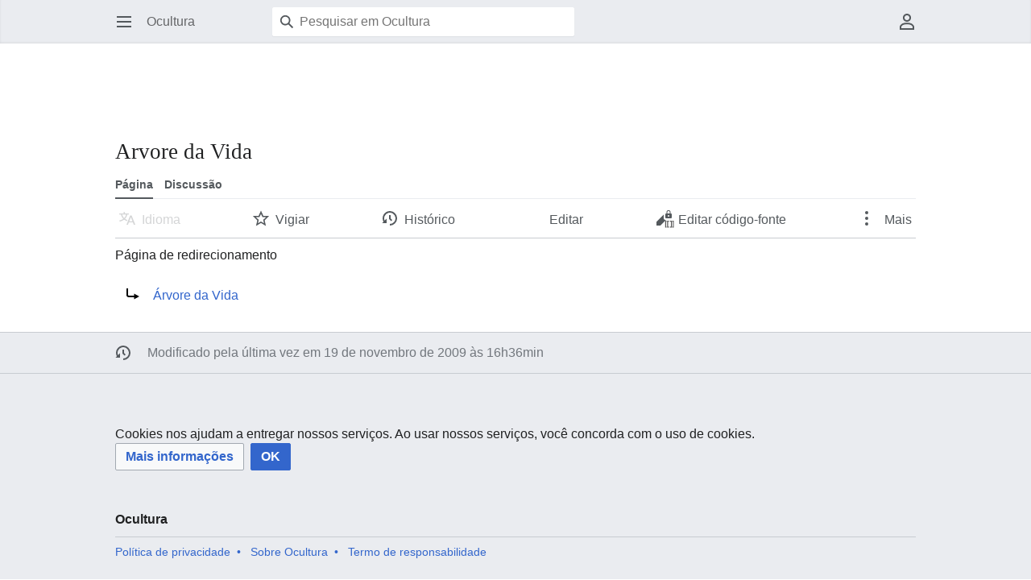

--- FILE ---
content_type: text/html; charset=UTF-8
request_url: http://www.ocultura.org.br/index.php?title=Arvore_da_Vida&redirect=no
body_size: 6434
content:
<!DOCTYPE html>
<html class="client-nojs" lang="pt-BR" dir="ltr">
<head>
<meta charset="UTF-8"/>
<title>Arvore da Vida - Ocultura</title>
<script>document.documentElement.className="client-js";RLCONF={"wgBreakFrames":false,"wgSeparatorTransformTable":[",\t."," \t,"],"wgDigitTransformTable":["",""],"wgDefaultDateFormat":"dmy","wgMonthNames":["","janeiro","fevereiro","março","abril","maio","junho","julho","agosto","setembro","outubro","novembro","dezembro"],"wgRequestId":"aXCoeKIkKL2Dy6dcxvxARQAAANU","wgCSPNonce":false,"wgCanonicalNamespace":"","wgCanonicalSpecialPageName":false,"wgNamespaceNumber":0,"wgPageName":"Arvore_da_Vida","wgTitle":"Arvore da Vida","wgCurRevisionId":9810,"wgRevisionId":9810,"wgArticleId":3536,"wgIsArticle":true,"wgIsRedirect":true,"wgAction":"view","wgUserName":null,"wgUserGroups":["*"],"wgCategories":[],"wgPageContentLanguage":"pt-br","wgPageContentModel":"wikitext","wgRelevantPageName":"Arvore_da_Vida","wgRelevantArticleId":3536,"wgIsProbablyEditable":false,"wgRelevantPageIsProbablyEditable":false,"wgRestrictionEdit":[],"wgRestrictionMove":[],"wgVisualEditor":{"pageLanguageCode":"pt-BR",
"pageLanguageDir":"ltr","pageVariantFallbacks":"pt-br"},"wgEditSubmitButtonLabelPublish":false,"wgMinervaPermissions":{"watch":true,"talk":true},"wgMinervaFeatures":{"beta":false,"donate":true,"mobileOptionsLink":false,"categories":false,"pageIssues":false,"talkAtTop":true,"historyInPageActions":true,"overflowSubmenu":true,"tabsOnSpecials":true,"personalMenu":true,"mainMenuExpanded":true,"simplifiedTalk":false},"wgMinervaDownloadNamespaces":[0]};RLSTATE={"site.styles":"ready","user.styles":"ready","user":"ready","user.options":"loading","mediawiki.action.view.redirectPage":"ready","skins.minerva.base.styles":"ready","skins.minerva.content.styles.images":"ready","mediawiki.hlist":"ready","mediawiki.ui.icon":"ready","mediawiki.ui.button":"ready","skins.minerva.icons.wikimedia":"ready","skins.minerva.mainMenu.icons":"ready","skins.minerva.mainMenu.styles":"ready","skins.minerva.amc.styles":"ready","skins.minerva.personalMenu.icons":"ready","skins.minerva.mainMenu.advanced.icons":"ready",
"skins.minerva.overflow.icons":"ready","ext.visualEditor.desktopArticleTarget.noscript":"ready","ext.CookieWarning.styles":"ready","oojs-ui-core.styles":"ready","oojs-ui.styles.indicators":"ready","mediawiki.widgets.styles":"ready","oojs-ui-core.icons":"ready"};RLPAGEMODULES=["site","mediawiki.page.ready","skins.minerva.scripts","ext.visualEditor.desktopArticleTarget.init","ext.visualEditor.targetLoader","ext.CookieWarning"];</script>
<script>(RLQ=window.RLQ||[]).push(function(){mw.loader.implement("user.options@12s5i",function($,jQuery,require,module){mw.user.tokens.set({"patrolToken":"+\\","watchToken":"+\\","csrfToken":"+\\"});});});</script>
<link rel="stylesheet" href="/load.php?lang=pt-br&amp;modules=ext.CookieWarning.styles%7Cext.visualEditor.desktopArticleTarget.noscript%7Cmediawiki.action.view.redirectPage%7Cmediawiki.hlist%7Cmediawiki.ui.button%2Cicon%7Cmediawiki.widgets.styles%7Coojs-ui-core.icons%2Cstyles%7Coojs-ui.styles.indicators%7Cskins.minerva.amc.styles%7Cskins.minerva.base.styles%7Cskins.minerva.content.styles.images%7Cskins.minerva.icons.wikimedia%7Cskins.minerva.mainMenu.advanced.icons%7Cskins.minerva.mainMenu.icons%2Cstyles%7Cskins.minerva.overflow.icons%7Cskins.minerva.personalMenu.icons&amp;only=styles&amp;skin=minerva"/>
<script async="" src="/load.php?lang=pt-br&amp;modules=startup&amp;only=scripts&amp;raw=1&amp;skin=minerva"></script>
<meta name="ResourceLoaderDynamicStyles" content=""/>
<link rel="stylesheet" href="/load.php?lang=pt-br&amp;modules=site.styles&amp;only=styles&amp;skin=minerva"/>
<meta name="generator" content="MediaWiki 1.39.6"/>
<meta name="robots" content="noindex,follow"/>
<meta name="format-detection" content="telephone=no"/>
<meta name="twitter:card" content="summary_large_image"/>
<meta name="viewport" content="width=device-width, initial-scale=1.0, user-scalable=yes, minimum-scale=0.25, maximum-scale=5.0"/>
<link rel="icon" href="/favicon.ico"/>
<link rel="search" type="application/opensearchdescription+xml" href="/opensearch_desc.php" title="Ocultura (pt-br)"/>
<link rel="EditURI" type="application/rsd+xml" href="https://www.ocultura.org.br/api.php?action=rsd"/>
<link rel="alternate" type="application/atom+xml" title="Feed Atom da Ocultura" href="/index.php?title=Especial:Mudan%C3%A7as_recentes&amp;feed=atom"/>
	<meta property="fb:app_id" content="1466002811002169" prefix="fb: http://www.facebook.com/2008/fbml"/>

	<meta property="og:type" content="article"/>

	<meta property="og:site_name" content="Ocultura"/>

	<meta property="og:title" content="Arvore da Vida"/>

	<meta property="og:url" content="https://www.ocultura.org.br/index.php/Arvore_da_Vida"/>

<!-- Global site tag (gtag.js) - Google Analytics -->
<script async src="https://www.googletagmanager.com/gtag/js?id=G-KLG2BZB1GX"></script>
<script>
  window.dataLayer = window.dataLayer || [];
  function gtag(){dataLayer.push(arguments);}
  gtag('js', new Date());

  gtag('config', 'G-KLG2BZB1GX');
</script>
<meta property="og:title" content="Arvore da Vida"/>
<meta property="og:site_name" content="Ocultura"/>
<meta property="og:url" content="https://www.ocultura.org.br/index.php/Arvore_da_Vida"/>
<meta property="og:image" content="ocultura8.png"/>
<meta property="article:modified_time" content="2009-11-19T21:36:47Z"/>
<meta property="article:published_time" content="2009-11-19T21:36:47Z"/>
<script type="application/ld+json">{"@context":"http:\/\/schema.org","@type":"Article","name":"Arvore da Vida - Ocultura","headline":"Arvore da Vida - Ocultura","mainEntityOfPage":"<span class=\"mw-page-title-main\">Arvore da Vida<\/span>","identifier":"https:\/\/www.ocultura.org.br\/index.php\/Arvore_da_Vida","url":"https:\/\/www.ocultura.org.br\/index.php\/Arvore_da_Vida","dateModified":"2009-11-19T21:36:47Z","datePublished":"2009-11-19T21:36:47Z","image":{"@type":"ImageObject","url":"ocultura8.png"},"author":{"@type":"Organization","name":"Ocultura","url":"https:\/\/www.ocultura.org.br","logo":{"@type":"ImageObject","url":"ocultura8.png","caption":"Ocultura"}},"publisher":{"@type":"Organization","name":"Ocultura","url":"https:\/\/www.ocultura.org.br","logo":{"@type":"ImageObject","url":"ocultura8.png","caption":"Ocultura"}},"potentialAction":{"@type":"SearchAction","target":"https:\/\/www.ocultura.org.br\/index.php?title=Especial:Search&search={search_term}","query-input":"required name=search_term"}}</script>
</head>
<body class="mediawiki ltr sitedir-ltr mw-hide-empty-elt ns-0 ns-subject page-Arvore_da_Vida rootpage-Arvore_da_Vida stable skin-minerva action-view skin--responsive minerva--history-page-action-enabled"><div id="mw-mf-viewport">
	<div id="mw-mf-page-center">
		<a class="mw-mf-page-center__mask" href="#"></a>
		
		<header class="header-container header-chrome">
			<div class="minerva-header">
				<nav class="navigation-drawer toggle-list view-border-box">
					<input type="checkbox" id="main-menu-input" class="toggle-list__checkbox" role="button" aria-haspopup="true" aria-expanded="false" aria-labelledby="mw-mf-main-menu-button">
					<label for="main-menu-input" id="mw-mf-main-menu-button" aria-hidden="true"
						class=" mw-ui-button mw-ui-quiet mw-ui-icon mw-ui-icon-element mw-ui-icon-wikimedia-menu-base20 mw-ui-icon-flush-left toggle-list__toggle"
						title="Abrir menu principal" data-event-name="ui.mainmenu">Abrir menu principal</label>
					<div id="mw-mf-page-left" class="menu toggle-list__list view-border-box">
	<ul id="p-navigation">
			<li class="">
			    <a href="/index.php/P%C3%A1gina_principal" class="menu__item--home"
				   data-mw="interface" data-event-name="">
			      <span class="mw-ui-icon-minerva-home mw-ui-icon"></span><span>Início</span>
			     </a>
			</li>
			<li class="">
			    <a href="/index.php/Especial:Aleat%C3%B3ria" class="menu__item--random"
				   data-mw="interface" data-event-name="">
			      <span class="mw-ui-icon-minerva-die mw-ui-icon"></span><span>Aleatório</span>
			     </a>
			</li>
	</ul>
	<ul id="p-interaction">
			<li class="">
			    <a href="/index.php/Especial:Mudan%C3%A7as_recentes" class="menu__item--recentchanges"
				   data-mw="interface" data-event-name="menu.recentchanges">
			      <span class="mw-ui-icon-minerva-recentChanges mw-ui-icon"></span><span>Mudanças recentes</span>
			     </a>
			</li>
			<li class="">
			    <a href="/index.php/Especial:P%C3%A1ginas_especiais" class="menu__item--specialPages"
				   data-mw="interface" data-event-name="menu.specialPages">
			      <span class="mw-ui-icon-minerva-specialPages mw-ui-icon"></span><span>Páginas especiais</span>
			     </a>
			</li>
			<li class="">
			    <a href="/index.php/Ocultura:Portal_comunit%C3%A1rio" class="menu__item--speechBubbles"
				   data-mw="interface" data-event-name="menu.speechBubbles">
			      <span class="mw-ui-icon-minerva-speechBubbles mw-ui-icon"></span><span>Portal comunitário</span>
			     </a>
			</li>
	</ul>
	<ul id="pt-preferences">
			<li class="">
			    <a href="/index.php/Especial:Prefer%C3%AAncias" class="menu__item--preferences"
				   data-mw="interface" data-event-name="menu.preferences">
			      <span class="mw-ui-icon-minerva-settings mw-ui-icon"></span><span>Preferências</span>
			     </a>
			</li>
	</ul>
	<ul class="hlist">
			<li class="">
			    <a href="/index.php/Ocultura:Sobre" class="menu__item--about"
				   data-mw="interface" data-event-name="">
			      <span class="mw-ui-icon-minerva-about mw-ui-icon"></span><span>Sobre Ocultura</span>
			     </a>
			</li>
			<li class="">
			    <a href="/index.php/Ocultura:Aviso_geral" class="menu__item--disclaimers"
				   data-mw="interface" data-event-name="">
			      <span class="mw-ui-icon-minerva-disclaimers mw-ui-icon"></span><span>Termo de responsabilidade</span>
			     </a>
			</li>
	</ul>
</div>

					<label class="main-menu-mask" for="main-menu-input"></label>
				</nav>
				<div class="branding-box">
					<a href="/index.php/P%C3%A1gina_principal">
						<span>
Ocultura
</span>
						
					</a>
				</div>
					<form action="/index.php" method="get" class="minerva-search-form">
				<div class="search-box">
					<input type="hidden" name="title" value="Especial:Busca"/>
					<input class="search mw-ui-background-icon-search skin-minerva-search-trigger" type="search" name="search" id="searchInput"
						 type="search" name="search" placeholder="Pesquisar em Ocultura" aria-label="Pesquisar em Ocultura" autocapitalize="sentences" title="Pesquisar em Ocultura [f]" accesskey="f"">
				</div>
				<button id="searchIcon" class="mw-ui-icon mw-ui-icon-element mw-ui-icon-wikimedia-search-base20 skin-minerva-search-trigger mw-ui-button mw-ui-quiet">Pesquisar</button>
			</form>
		<nav class="minerva-user-navigation" aria-label="Navegação do usuário">
					<div class="toggle-list minerva-user-menu">
	<input
		type="checkbox"
		id="minerva-user-menu-checkbox"
		class="toggle-list__checkbox"
		role="button"
		aria-labelledby="minerva-user-menu-toggle"
		aria-expanded="false"
		aria-haspopup="true">
	<label
		id="minerva-user-menu-toggle"
		class="toggle-list__toggle mw-ui-icon mw-ui-icon-element mw-ui-icon-minerva-userAvatarOutline  mw-ui-button mw-ui-quiet"
		for="minerva-user-menu-checkbox"
		aria-hidden="true"
		data-event-name="ui.usermenu">
		Menu do usuário
	</label>
	<ul class="toggle-list__list new minerva-user-menu-list toggle-list__list--drop-down" id="p-personal">
				<li class="toggle-list-item">
					<a class="toggle-list-item__anchor menu__item--createaccount" href="/index.php?title=Especial:Criar_conta&amp;returnto=Arvore+da+Vida&amp;returntoquery=redirect%3Dno"
					   data-event-name="" data-mw="interface">
						<span class="mw-ui-icon mw-ui-icon-minerva-userAdd"></span>
						<span class="toggle-list-item__label">Crie uma conta</span>
					</a>
				</li>
				<li class="toggle-list-item">
					<a class="toggle-list-item__anchor menu__item--login" href="/index.php?title=Especial:Autenticar-se&amp;returnto=Arvore+da+Vida&amp;returntoquery=redirect%3Dno"
					   data-event-name="" data-mw="interface">
						<span class="mw-ui-icon mw-ui-icon-minerva-logIn"></span>
						<span class="toggle-list-item__label">Entrar</span>
					</a>
				</li>
	</ul>
</div>
<!-- version 1.1.2 - used for partial template invalidation -->

				</nav>
			</div>
		</header>
		<main id="content" class="mw-body">
			<div class="banner-container">
			<div id="siteNotice"><script async src="http://pagead2.googlesyndication.com/pagead/js/adsbygoogle.js"></script>
<ins class="adsbygoogle"
    style="display:inline-block;width:728px;height:90px"
//    style="display:block"
    data-ad-client="ca-pub-5868807389444134"
    data-ad-slot="3972700625"></ins>
<script>
(adsbygoogle = window.adsbygoogle || []).push({});
</script>
</div>
			</div>
			
			<div class="pre-content heading-holder">
				<div class="page-heading">
					<h1 id="firstHeading" class="firstHeading mw-first-heading"><span class="mw-page-title-main">Arvore da Vida</span></h1>
					<div class="tagline"></div>
				</div>
					<div class="minerva__tab-container">
							<a href="/index.php/Arvore_da_Vida" rel="" class="minerva__tab selected" data-event-name="tabs.subject">Página</a>
							<a href="/index.php/Discuss%C3%A3o:Arvore_da_Vida" rel="discussion" class="minerva__tab " data-event-name="tabs.talk">Discussão</a>
					</div>
				<nav class="page-actions-menu">
	<ul id="page-actions" class="page-actions-menu__list">
		<li id="language-selector" class="page-actions-menu__list-item">
				<a id="" href="" class="mw-ui-icon mw-ui-icon-element mw-ui-icon-wikimedia-language-base20 mw-ui-button mw-ui-quiet mw-ui-icon-with-label-desktop mw-ui-button mw-ui-quiet  language-selector disabled"
					data-mw="interface"
					data-event-name="menu.languages" role="button" title="Idioma">Idioma</a>
		</li>
		<li id="page-actions-watch" class="page-actions-menu__list-item">
				<a id="ca-watch" href="/index.php?title=Especial:Autenticar-se&amp;returnto=Arvore+da+Vida" class="mw-ui-icon mw-ui-icon-element mw-ui-icon-wikimedia-star-base20 mw-ui-icon-with-label-desktop watch-this-article mw-ui-button mw-ui-quiet mw-watchlink menu__item--page-actions-watch"
					data-mw="interface"
					data-event-name="menu.watch" role="button" title="Vigiar">Vigiar</a>
		</li>
		<li id="page-actions-history" class="page-actions-menu__list-item">
				<a id="" href="/index.php?title=Arvore_da_Vida&amp;action=history" class="menu__item--page-actions-history mw-ui-icon mw-ui-icon-element mw-ui-icon-wikimedia-history-base20 mw-ui-icon-with-label-desktop mw-ui-button mw-ui-quiet"
					data-mw="interface"
					data-event-name="menu.history" role="button" title="">Histórico</a>
		</li>
		<li id="page-actions-edit" class="page-actions-menu__list-item">
				<a id="ca-edit" href="/index.php?title=Arvore_da_Vida&amp;action=edit&amp;section=0" class="edit-page menu__item--page-actions-edit mw-ui-icon mw-ui-icon-element mw-ui-icon-wikimedia-editLock-base20 mw-ui-icon-with-label-desktop mw-ui-button mw-ui-quiet"
					data-mw="interface"
					data-event-name="menu.edit" role="button" title="Editar a introdução desta página">Editar</a>
		</li>
			<li id="page-actions-overflow" class="page-actions-menu__list-item">
				<div class="toggle-list ">
					<input
						type="checkbox"
						id="page-actions-overflow-checkbox"
						class="toggle-list__checkbox"
						role="button"
						aria-labelledby="page-actions-overflow-toggle"
						aria-expanded="false"
						aria-haspopup="true">
					<label
						id="page-actions-overflow-toggle"
						class="toggle-list__toggle mw-ui-icon mw-ui-icon-element mw-ui-icon-minerva-ellipsis mw-ui-icon-with-label-desktop mw-ui-button mw-ui-quiet"
						for="page-actions-overflow-checkbox"
						aria-hidden="true"
						data-event-name="ui.overflowmenu">
						Mais
					</label>
					<ul class="toggle-list__list new page-actions-overflow-list toggle-list__list--drop-down" id="p-tb">
								<li class="toggle-list-item">
					<a class="toggle-list-item__anchor menu__item--page-actions-overflow-info" href="/index.php?title=Arvore_da_Vida&amp;action=info"
					   data-event-name="menu.info" data-mw="interface">
						<span class="mw-ui-icon mw-ui-icon-minerva-infoFilled"></span>
						<span class="toggle-list-item__label">Informações da página</span>
					</a>
				</li>
							<li class="toggle-list-item">
					<a class="toggle-list-item__anchor menu__item--page-actions-overflow-permalink" href="/index.php?title=Arvore_da_Vida&amp;oldid=9810"
					   data-event-name="menu.permalink" data-mw="interface">
						<span class="mw-ui-icon mw-ui-icon-minerva-link"></span>
						<span class="toggle-list-item__label">Link permanente</span>
					</a>
				</li>
							<li class="toggle-list-item">
					<a class="toggle-list-item__anchor menu__item--page-actions-overflow-backlinks" href="/index.php/Especial:P%C3%A1ginas_afluentes/Arvore_da_Vida"
					   data-event-name="menu.backlinks" data-mw="interface">
						<span class="mw-ui-icon mw-ui-icon-minerva-articleRedirect"></span>
						<span class="toggle-list-item__label">Páginas afluentes</span>
					</a>
				</li>
				</ul>
				</div>
			</li>
	</ul>
</nav>
<!-- version 1.0.2 (change every time you update a partial) -->
				
				<div class="minerva__subtitle"><span id="redirectsub">Página de redirecionamento</span></div>
			</div>
			<div id="bodyContent" class="content">
				<div id="mw-content-text" class="mw-body-content mw-content-ltr" lang="pt-BR" dir="ltr"><div class="mw-parser-output"><div class="redirectMsg"><p>Redirecionar para:</p><ul class="redirectText"><li><a href="/index.php/%C3%81rvore_da_Vida" title="Árvore da Vida">Árvore da Vida</a></li></ul></div>
<!-- 
NewPP limit report
Cached time: 20260121102040
Cache expiry: 86400
Reduced expiry: false
Complications: []
CPU time usage: 0.002 seconds
Real time usage: 0.003 seconds
Preprocessor visited node count: 0/1000000
Post‐expand include size: 0/2097152 bytes
Template argument size: 0/2097152 bytes
Highest expansion depth: 0/100
Expensive parser function count: 0/100
Unstrip recursion depth: 0/20
Unstrip post‐expand size: 0/5000000 bytes
-->
<!--
Transclusion expansion time report (%,ms,calls,template)
100.00%    0.000      1 -total
-->

<!-- Saved in parser cache with key interact_ocultura_mediawiki_1_39_3:pcache:idhash:3536-0!canonical and timestamp 20260121102040 and revision id 9810.
 -->
</div>
<div class="printfooter" data-nosnippet="">Disponível em “<a dir="ltr" href="https://www.ocultura.org.br/index.php?title=Arvore_da_Vida&amp;oldid=9810">https://www.ocultura.org.br/index.php?title=Arvore_da_Vida&amp;oldid=9810</a>”</div></div>
				
			</div>
			<div class="post-content" id="page-secondary-actions">
			</div>
		</main>
		<footer class="mw-footer minerva-footer" role="contentinfo">
		  <a class="last-modified-bar" href="/index.php?title=Arvore_da_Vida&amp;action=history">
  	<div class="post-content last-modified-bar__content">
  		<span class="last-modified-bar__icon mw-ui-icon mw-ui-icon-mw-ui-icon-small mw-ui-icon-wikimedia-history-base20 "></span>
  		<span class="last-modified-bar__text modified-enhancement"
  				data-user-name="Dyulax"
  				data-user-gender="male"
  				data-timestamp="1258666607">
  				<span>Modificado pela última vez em 19 de novembro de 2009 às 16h36min</span>
  		</span>
  		<span class="mw-ui-icon mw-ui-icon-small mw-ui-icon-mf-expand-gray mf-mw-ui-icon-rotate-anti-clockwise indicator"></span>
  	</div>
  </a>
	<div class="post-content footer-content">
			<div id='mw-data-after-content'>
	<div style="text-align:center;"><script async src="//pagead2.googlesyndication.com/pagead/js/adsbygoogle.js"></script>
<ins class="adsbygoogle"
//    style="display:inline-block;width:728px;height:90x"
    style="display:block"
    data-ad-client="ca-pub-5868807389444134"
    data-ad-slot="3972700625"></ins>
<script>
(adsbygoogle = window.adsbygoogle || []).push({});
</script></div><div class="mw-cookiewarning-container"><div class="mw-cookiewarning-text"><span>Cookies nos ajudam a entregar nossos serviços. Ao usar nossos serviços, você concorda com o uso de cookies.</span></div><form method="POST"><div class='oo-ui-layout oo-ui-horizontalLayout'><span class='oo-ui-widget oo-ui-widget-enabled oo-ui-buttonElement oo-ui-buttonElement-framed oo-ui-labelElement oo-ui-flaggedElement-progressive oo-ui-buttonWidget'><a role='button' tabindex='0' href='/index.php/Pol%C3%ADtica_de_Privacidade' rel='nofollow' class='oo-ui-buttonElement-button'><span class='oo-ui-iconElement-icon oo-ui-iconElement-noIcon oo-ui-image-progressive'></span><span class='oo-ui-labelElement-label'>Mais informações</span><span class='oo-ui-indicatorElement-indicator oo-ui-indicatorElement-noIndicator oo-ui-image-progressive'></span></a></span><span class='oo-ui-widget oo-ui-widget-enabled oo-ui-inputWidget oo-ui-buttonElement oo-ui-buttonElement-framed oo-ui-labelElement oo-ui-flaggedElement-primary oo-ui-flaggedElement-progressive oo-ui-buttonInputWidget'><button type='submit' tabindex='0' name='disablecookiewarning' value='OK' class='oo-ui-inputWidget-input oo-ui-buttonElement-button'><span class='oo-ui-iconElement-icon oo-ui-iconElement-noIcon oo-ui-image-invert'></span><span class='oo-ui-labelElement-label'>OK</span><span class='oo-ui-indicatorElement-indicator oo-ui-indicatorElement-noIndicator oo-ui-image-invert'></span></button></span></div></form></div>
</div>

			<div class="minerva-footer-logo">
Ocultura
</div>
			<ul id="footer-info" class="footer-info hlist hlist-separated">
	<li id="footer-info-lastmod"> Esta página foi modificada pela última vez em 19 de novembro de 2009, às 16h36min.</li>
</ul>

			<ul id="footer-places" class="footer-places hlist hlist-separated">
	<li id="footer-places-privacy"><a href="/index.php/Ocultura:Pol%C3%ADtica_de_privacidade">Política de privacidade</a></li>
	<li id="footer-places-about"><a href="/index.php/Ocultura:Sobre">Sobre Ocultura</a></li>
	<li id="footer-places-disclaimer"><a href="/index.php/Ocultura:Aviso_geral">Termo de responsabilidade</a></li>
</ul>

			</div>
		</footer>
			</div>
</div>
<div class="mw-notification-area" data-mw="interface"></div>
<!-- v:8.3.1 -->
<script>(RLQ=window.RLQ||[]).push(function(){mw.config.set({"wgPageParseReport":{"limitreport":{"cputime":"0.002","walltime":"0.003","ppvisitednodes":{"value":0,"limit":1000000},"postexpandincludesize":{"value":0,"limit":2097152},"templateargumentsize":{"value":0,"limit":2097152},"expansiondepth":{"value":0,"limit":100},"expensivefunctioncount":{"value":0,"limit":100},"unstrip-depth":{"value":0,"limit":20},"unstrip-size":{"value":0,"limit":5000000},"timingprofile":["100.00%    0.000      1 -total"]},"cachereport":{"timestamp":"20260121102040","ttl":86400,"transientcontent":false}}});mw.config.set({"wgBackendResponseTime":288});});</script>
</body>
</html>

--- FILE ---
content_type: text/html; charset=utf-8
request_url: https://www.google.com/recaptcha/api2/aframe
body_size: 265
content:
<!DOCTYPE HTML><html><head><meta http-equiv="content-type" content="text/html; charset=UTF-8"></head><body><script nonce="_id23crxnsB5SH_omDiFOA">/** Anti-fraud and anti-abuse applications only. See google.com/recaptcha */ try{var clients={'sodar':'https://pagead2.googlesyndication.com/pagead/sodar?'};window.addEventListener("message",function(a){try{if(a.source===window.parent){var b=JSON.parse(a.data);var c=clients[b['id']];if(c){var d=document.createElement('img');d.src=c+b['params']+'&rc='+(localStorage.getItem("rc::a")?sessionStorage.getItem("rc::b"):"");window.document.body.appendChild(d);sessionStorage.setItem("rc::e",parseInt(sessionStorage.getItem("rc::e")||0)+1);localStorage.setItem("rc::h",'1768990843240');}}}catch(b){}});window.parent.postMessage("_grecaptcha_ready", "*");}catch(b){}</script></body></html>

--- FILE ---
content_type: text/javascript; charset=utf-8
request_url: http://www.ocultura.org.br/load.php?lang=pt-br&modules=startup&only=scripts&raw=1&skin=minerva
body_size: 12368
content:
function isCompatible(ua){return!!((function(){'use strict';return!this&&Function.prototype.bind;}())&&'querySelector'in document&&'localStorage'in window&&!ua.match(/MSIE 10|NetFront|Opera Mini|S40OviBrowser|MeeGo|Android.+Glass|^Mozilla\/5\.0 .+ Gecko\/$|googleweblight|PLAYSTATION|PlayStation/));}if(!isCompatible(navigator.userAgent)){document.documentElement.className=document.documentElement.className.replace(/(^|\s)client-js(\s|$)/,'$1client-nojs$2');while(window.NORLQ&&NORLQ[0]){NORLQ.shift()();}NORLQ={push:function(fn){fn();}};RLQ={push:function(){}};}else{if(window.performance&&performance.mark){performance.mark('mwStartup');}(function(){'use strict';var con=window.console;function logError(topic,data){if(con.log){var e=data.exception;var msg=(e?'Exception':'Error')+' in '+data.source+(data.module?' in module '+data.module:'')+(e?':':'.');con.log(msg);if(e&&con.warn){con.warn(e);}}}function Map(){this.values=Object.create(null);}Map.prototype={constructor:Map,get:function(
selection,fallback){if(arguments.length<2){fallback=null;}if(typeof selection==='string'){return selection in this.values?this.values[selection]:fallback;}var results;if(Array.isArray(selection)){results={};for(var i=0;i<selection.length;i++){if(typeof selection[i]==='string'){results[selection[i]]=selection[i]in this.values?this.values[selection[i]]:fallback;}}return results;}if(selection===undefined){results={};for(var key in this.values){results[key]=this.values[key];}return results;}return fallback;},set:function(selection,value){if(arguments.length>1){if(typeof selection==='string'){this.values[selection]=value;return true;}}else if(typeof selection==='object'){for(var key in selection){this.values[key]=selection[key];}return true;}return false;},exists:function(selection){return typeof selection==='string'&&selection in this.values;}};var log=function(){};log.warn=con.warn?Function.prototype.bind.call(con.warn,con):function(){};var mw={now:function(){var perf=window.performance;
var navStart=perf&&perf.timing&&perf.timing.navigationStart;mw.now=navStart&&perf.now?function(){return navStart+perf.now();}:Date.now;return mw.now();},trackQueue:[],track:function(topic,data){mw.trackQueue.push({topic:topic,data:data});},trackError:function(topic,data){mw.track(topic,data);logError(topic,data);},Map:Map,config:new Map(),messages:new Map(),templates:new Map(),log:log};window.mw=window.mediaWiki=mw;}());(function(){'use strict';var StringSet,store,hasOwn=Object.hasOwnProperty;function defineFallbacks(){StringSet=window.Set||function(){var set=Object.create(null);return{add:function(value){set[value]=true;},has:function(value){return value in set;}};};}defineFallbacks();function fnv132(str){var hash=0x811C9DC5;for(var i=0;i<str.length;i++){hash+=(hash<<1)+(hash<<4)+(hash<<7)+(hash<<8)+(hash<<24);hash^=str.charCodeAt(i);}hash=(hash>>>0).toString(36).slice(0,5);while(hash.length<5){hash='0'+hash;}return hash;}var isES6Supported=typeof Promise==='function'&&Promise.
prototype.finally&&/./g.flags==='g'&&(function(){try{new Function('(a = 0) => a');return true;}catch(e){return false;}}());var registry=Object.create(null),sources=Object.create(null),handlingPendingRequests=false,pendingRequests=[],queue=[],jobs=[],willPropagate=false,errorModules=[],baseModules=["jquery","mediawiki.base"],marker=document.querySelector('meta[name="ResourceLoaderDynamicStyles"]'),lastCssBuffer,rAF=window.requestAnimationFrame||setTimeout;function addToHead(el,nextNode){if(nextNode&&nextNode.parentNode){nextNode.parentNode.insertBefore(el,nextNode);}else{document.head.appendChild(el);}}function newStyleTag(text,nextNode){var el=document.createElement('style');el.appendChild(document.createTextNode(text));addToHead(el,nextNode);return el;}function flushCssBuffer(cssBuffer){if(cssBuffer===lastCssBuffer){lastCssBuffer=null;}newStyleTag(cssBuffer.cssText,marker);for(var i=0;i<cssBuffer.callbacks.length;i++){cssBuffer.callbacks[i]();}}function addEmbeddedCSS(cssText,callback
){if(!lastCssBuffer||cssText.slice(0,7)==='@import'){lastCssBuffer={cssText:'',callbacks:[]};rAF(flushCssBuffer.bind(null,lastCssBuffer));}lastCssBuffer.cssText+='\n'+cssText;lastCssBuffer.callbacks.push(callback);}function getCombinedVersion(modules){var hashes=modules.reduce(function(result,module){return result+registry[module].version;},'');return fnv132(hashes);}function allReady(modules){for(var i=0;i<modules.length;i++){if(mw.loader.getState(modules[i])!=='ready'){return false;}}return true;}function allWithImplicitReady(module){return allReady(registry[module].dependencies)&&(baseModules.indexOf(module)!==-1||allReady(baseModules));}function anyFailed(modules){for(var i=0;i<modules.length;i++){var state=mw.loader.getState(modules[i]);if(state==='error'||state==='missing'){return modules[i];}}return false;}function doPropagation(){var didPropagate=true;var module;while(didPropagate){didPropagate=false;while(errorModules.length){var errorModule=errorModules.shift(),
baseModuleError=baseModules.indexOf(errorModule)!==-1;for(module in registry){if(registry[module].state!=='error'&&registry[module].state!=='missing'){if(baseModuleError&&baseModules.indexOf(module)===-1){registry[module].state='error';didPropagate=true;}else if(registry[module].dependencies.indexOf(errorModule)!==-1){registry[module].state='error';errorModules.push(module);didPropagate=true;}}}}for(module in registry){if(registry[module].state==='loaded'&&allWithImplicitReady(module)){execute(module);didPropagate=true;}}for(var i=0;i<jobs.length;i++){var job=jobs[i];var failed=anyFailed(job.dependencies);if(failed!==false||allReady(job.dependencies)){jobs.splice(i,1);i-=1;try{if(failed!==false&&job.error){job.error(new Error('Failed dependency: '+failed),job.dependencies);}else if(failed===false&&job.ready){job.ready();}}catch(e){mw.trackError('resourceloader.exception',{exception:e,source:'load-callback'});}didPropagate=true;}}}willPropagate=false;}function setAndPropagate(module,
state){registry[module].state=state;if(state==='ready'){store.add(module);}else if(state==='error'||state==='missing'){errorModules.push(module);}else if(state!=='loaded'){return;}if(willPropagate){return;}willPropagate=true;mw.requestIdleCallback(doPropagation,{timeout:1});}function sortDependencies(module,resolved,unresolved){if(!(module in registry)){throw new Error('Unknown module: '+module);}if(typeof registry[module].skip==='string'){var skip=(new Function(registry[module].skip)());registry[module].skip=!!skip;if(skip){registry[module].dependencies=[];setAndPropagate(module,'ready');return;}}if(!unresolved){unresolved=new StringSet();}var deps=registry[module].dependencies;unresolved.add(module);for(var i=0;i<deps.length;i++){if(resolved.indexOf(deps[i])===-1){if(unresolved.has(deps[i])){throw new Error('Circular reference detected: '+module+' -> '+deps[i]);}sortDependencies(deps[i],resolved,unresolved);}}resolved.push(module);}function resolve(modules){var resolved=baseModules.
slice();for(var i=0;i<modules.length;i++){sortDependencies(modules[i],resolved);}return resolved;}function resolveStubbornly(modules){var resolved=baseModules.slice();for(var i=0;i<modules.length;i++){var saved=resolved.slice();try{sortDependencies(modules[i],resolved);}catch(err){resolved=saved;mw.log.warn('Skipped unavailable module '+modules[i]);if(modules[i]in registry){mw.trackError('resourceloader.exception',{exception:err,source:'resolve'});}}}return resolved;}function resolveRelativePath(relativePath,basePath){var relParts=relativePath.match(/^((?:\.\.?\/)+)(.*)$/);if(!relParts){return null;}var baseDirParts=basePath.split('/');baseDirParts.pop();var prefixes=relParts[1].split('/');prefixes.pop();var prefix;while((prefix=prefixes.pop())!==undefined){if(prefix==='..'){baseDirParts.pop();}}return(baseDirParts.length?baseDirParts.join('/')+'/':'')+relParts[2];}function makeRequireFunction(moduleObj,basePath){return function require(moduleName){var fileName=resolveRelativePath(
moduleName,basePath);if(fileName===null){return mw.loader.require(moduleName);}if(hasOwn.call(moduleObj.packageExports,fileName)){return moduleObj.packageExports[fileName];}var scriptFiles=moduleObj.script.files;if(!hasOwn.call(scriptFiles,fileName)){throw new Error('Cannot require undefined file '+fileName);}var result,fileContent=scriptFiles[fileName];if(typeof fileContent==='function'){var moduleParam={exports:{}};fileContent(makeRequireFunction(moduleObj,fileName),moduleParam,moduleParam.exports);result=moduleParam.exports;}else{result=fileContent;}moduleObj.packageExports[fileName]=result;return result;};}function addScript(src,callback){var script=document.createElement('script');script.src=src;script.onload=script.onerror=function(){if(script.parentNode){script.parentNode.removeChild(script);}if(callback){callback();callback=null;}};document.head.appendChild(script);return script;}function queueModuleScript(src,moduleName,callback){pendingRequests.push(function(){if(moduleName
!=='jquery'){window.require=mw.loader.require;window.module=registry[moduleName].module;}addScript(src,function(){delete window.module;callback();if(pendingRequests[0]){pendingRequests.shift()();}else{handlingPendingRequests=false;}});});if(!handlingPendingRequests&&pendingRequests[0]){handlingPendingRequests=true;pendingRequests.shift()();}}function addLink(url,media,nextNode){var el=document.createElement('link');el.rel='stylesheet';if(media){el.media=media;}el.href=url;addToHead(el,nextNode);return el;}function domEval(code){var script=document.createElement('script');if(mw.config.get('wgCSPNonce')!==false){script.nonce=mw.config.get('wgCSPNonce');}script.text=code;document.head.appendChild(script);script.parentNode.removeChild(script);}function enqueue(dependencies,ready,error){if(allReady(dependencies)){if(ready){ready();}return;}var failed=anyFailed(dependencies);if(failed!==false){if(error){error(new Error('Dependency '+failed+' failed to load'),dependencies);}return;}if(ready||
error){jobs.push({dependencies:dependencies.filter(function(module){var state=registry[module].state;return state==='registered'||state==='loaded'||state==='loading'||state==='executing';}),ready:ready,error:error});}dependencies.forEach(function(module){if(registry[module].state==='registered'&&queue.indexOf(module)===-1){queue.push(module);}});mw.loader.work();}function execute(module){if(registry[module].state!=='loaded'){throw new Error('Module in state "'+registry[module].state+'" may not execute: '+module);}registry[module].state='executing';var runScript=function(){var script=registry[module].script;var markModuleReady=function(){setAndPropagate(module,'ready');};var nestedAddScript=function(arr,offset){if(offset>=arr.length){markModuleReady();return;}queueModuleScript(arr[offset],module,function(){nestedAddScript(arr,offset+1);});};try{if(Array.isArray(script)){nestedAddScript(script,0);}else if(typeof script==='function'){if(module==='jquery'){script();}else{script(window.$,
window.$,mw.loader.require,registry[module].module);}markModuleReady();}else if(typeof script==='object'&&script!==null){var mainScript=script.files[script.main];if(typeof mainScript!=='function'){throw new Error('Main file in module '+module+' must be a function');}mainScript(makeRequireFunction(registry[module],script.main),registry[module].module,registry[module].module.exports);markModuleReady();}else if(typeof script==='string'){domEval(script);markModuleReady();}else{markModuleReady();}}catch(e){setAndPropagate(module,'error');mw.trackError('resourceloader.exception',{exception:e,module:module,source:'module-execute'});}};if(registry[module].messages){mw.messages.set(registry[module].messages);}if(registry[module].templates){mw.templates.set(module,registry[module].templates);}var cssPending=0;var cssHandle=function(){cssPending++;return function(){cssPending--;if(cssPending===0){var runScriptCopy=runScript;runScript=undefined;runScriptCopy();}};};if(registry[module].style){for(
var key in registry[module].style){var value=registry[module].style[key];if(key==='css'){for(var i=0;i<value.length;i++){addEmbeddedCSS(value[i],cssHandle());}}else if(key==='url'){for(var media in value){var urls=value[media];for(var j=0;j<urls.length;j++){addLink(urls[j],media,marker);}}}}}if(module==='user'){var siteDeps;var siteDepErr;try{siteDeps=resolve(['site']);}catch(e){siteDepErr=e;runScript();}if(!siteDepErr){enqueue(siteDeps,runScript,runScript);}}else if(cssPending===0){runScript();}}function sortQuery(o){var sorted={};var list=[];for(var key in o){list.push(key);}list.sort();for(var i=0;i<list.length;i++){sorted[list[i]]=o[list[i]];}return sorted;}function buildModulesString(moduleMap){var str=[];var list=[];var p;function restore(suffix){return p+suffix;}for(var prefix in moduleMap){p=prefix===''?'':prefix+'.';str.push(p+moduleMap[prefix].join(','));list.push.apply(list,moduleMap[prefix].map(restore));}return{str:str.join('|'),list:list};}function makeQueryString(params)
{var str='';for(var key in params){str+=(str?'&':'')+encodeURIComponent(key)+'='+encodeURIComponent(params[key]);}return str;}function batchRequest(batch){if(!batch.length){return;}var sourceLoadScript,currReqBase,moduleMap;function doRequest(){var query=Object.create(currReqBase),packed=buildModulesString(moduleMap);query.modules=packed.str;query.version=getCombinedVersion(packed.list);query=sortQuery(query);addScript(sourceLoadScript+'?'+makeQueryString(query));}batch.sort();var reqBase={"lang":"pt-br","skin":"minerva"};var splits=Object.create(null);for(var b=0;b<batch.length;b++){var bSource=registry[batch[b]].source;var bGroup=registry[batch[b]].group;if(!splits[bSource]){splits[bSource]=Object.create(null);}if(!splits[bSource][bGroup]){splits[bSource][bGroup]=[];}splits[bSource][bGroup].push(batch[b]);}for(var source in splits){sourceLoadScript=sources[source];for(var group in splits[source]){var modules=splits[source][group];currReqBase=Object.create(reqBase);if(group===0&&mw.
config.get('wgUserName')!==null){currReqBase.user=mw.config.get('wgUserName');}var currReqBaseLength=makeQueryString(currReqBase).length+23;var length=0;moduleMap=Object.create(null);for(var i=0;i<modules.length;i++){var lastDotIndex=modules[i].lastIndexOf('.'),prefix=modules[i].slice(0,Math.max(0,lastDotIndex)),suffix=modules[i].slice(lastDotIndex+1),bytesAdded=moduleMap[prefix]?suffix.length+3:modules[i].length+3;if(length&&length+currReqBaseLength+bytesAdded>mw.loader.maxQueryLength){doRequest();length=0;moduleMap=Object.create(null);}if(!moduleMap[prefix]){moduleMap[prefix]=[];}length+=bytesAdded;moduleMap[prefix].push(suffix);}doRequest();}}}function asyncEval(implementations,cb){if(!implementations.length){return;}mw.requestIdleCallback(function(){try{domEval(implementations.join(';'));}catch(err){cb(err);}});}function getModuleKey(module){return module in registry?(module+'@'+registry[module].version):null;}function splitModuleKey(key){var index=key.lastIndexOf('@');if(index===-
1||index===0){return{name:key,version:''};}return{name:key.slice(0,index),version:key.slice(index+1)};}function registerOne(module,version,dependencies,group,source,skip){if(module in registry){throw new Error('module already registered: '+module);}version=String(version||'');if(version.slice(-1)==='!'){if(!isES6Supported){return;}version=version.slice(0,-1);}registry[module]={module:{exports:{}},packageExports:{},version:version,dependencies:dependencies||[],group:typeof group==='undefined'?null:group,source:typeof source==='string'?source:'local',state:'registered',skip:typeof skip==='string'?skip:null};}mw.loader={moduleRegistry:registry,maxQueryLength:2000,addStyleTag:newStyleTag,addScriptTag:addScript,addLinkTag:addLink,enqueue:enqueue,resolve:resolve,work:function(){store.init();var q=queue.length,storedImplementations=[],storedNames=[],requestNames=[],batch=new StringSet();while(q--){var module=queue[q];if(mw.loader.getState(module)==='registered'&&!batch.has(module)){registry[
module].state='loading';batch.add(module);var implementation=store.get(module);if(implementation){storedImplementations.push(implementation);storedNames.push(module);}else{requestNames.push(module);}}}queue=[];asyncEval(storedImplementations,function(err){store.stats.failed++;store.clear();mw.trackError('resourceloader.exception',{exception:err,source:'store-eval'});var failed=storedNames.filter(function(name){return registry[name].state==='loading';});batchRequest(failed);});batchRequest(requestNames);},addSource:function(ids){for(var id in ids){if(id in sources){throw new Error('source already registered: '+id);}sources[id]=ids[id];}},register:function(modules){if(typeof modules!=='object'){registerOne.apply(null,arguments);return;}function resolveIndex(dep){return typeof dep==='number'?modules[dep][0]:dep;}for(var i=0;i<modules.length;i++){var deps=modules[i][2];if(deps){for(var j=0;j<deps.length;j++){deps[j]=resolveIndex(deps[j]);}}registerOne.apply(null,modules[i]);}},implement:
function(module,script,style,messages,templates){var split=splitModuleKey(module),name=split.name,version=split.version;if(!(name in registry)){mw.loader.register(name);}if(registry[name].script!==undefined){throw new Error('module already implemented: '+name);}if(version){registry[name].version=version;}registry[name].script=script||null;registry[name].style=style||null;registry[name].messages=messages||null;registry[name].templates=templates||null;if(registry[name].state!=='error'&&registry[name].state!=='missing'){setAndPropagate(name,'loaded');}},load:function(modules,type){if(typeof modules==='string'&&/^(https?:)?\/?\//.test(modules)){if(type==='text/css'){addLink(modules);}else if(type==='text/javascript'||type===undefined){addScript(modules);}else{throw new Error('Invalid type '+type);}}else{modules=typeof modules==='string'?[modules]:modules;enqueue(resolveStubbornly(modules));}},state:function(states){for(var module in states){if(!(module in registry)){mw.loader.register(
module);}setAndPropagate(module,states[module]);}},getState:function(module){return module in registry?registry[module].state:null;},require:function(moduleName){if(mw.loader.getState(moduleName)!=='ready'){throw new Error('Module "'+moduleName+'" is not loaded');}return registry[moduleName].module.exports;}};var hasPendingWrites=false;function flushWrites(){store.prune();while(store.queue.length){store.set(store.queue.shift());}try{localStorage.removeItem(store.key);var data=JSON.stringify(store);localStorage.setItem(store.key,data);}catch(e){mw.trackError('resourceloader.exception',{exception:e,source:'store-localstorage-update'});}hasPendingWrites=false;}mw.loader.store=store={enabled:null,items:{},queue:[],stats:{hits:0,misses:0,expired:0,failed:0},toJSON:function(){return{items:store.items,vary:store.vary,asOf:Math.ceil(Date.now()/1e7)};},key:"MediaWikiModuleStore:interact_ocultura_mediawiki_1_39_3",vary:"minerva:1:pt-br",init:function(){if(this.enabled===null){this.enabled=false;
if(true){this.load();}else{this.clear();}}},load:function(){try{var raw=localStorage.getItem(this.key);this.enabled=true;var data=JSON.parse(raw);if(data&&data.vary===this.vary&&data.items&&Date.now()<(data.asOf*1e7)+259e7){this.items=data.items;}}catch(e){}},get:function(module){if(this.enabled){var key=getModuleKey(module);if(key in this.items){this.stats.hits++;return this.items[key];}this.stats.misses++;}return false;},add:function(module){if(this.enabled){this.queue.push(module);this.requestUpdate();}},set:function(module){var args,encodedScript,descriptor=registry[module],key=getModuleKey(module);if(key in this.items||!descriptor||descriptor.state!=='ready'||!descriptor.version||descriptor.group===1||descriptor.group===0||[descriptor.script,descriptor.style,descriptor.messages,descriptor.templates].indexOf(undefined)!==-1){return;}try{if(typeof descriptor.script==='function'){encodedScript=String(descriptor.script);}else if(typeof descriptor.script==='object'&&descriptor.script&&
!Array.isArray(descriptor.script)){encodedScript='{'+'main:'+JSON.stringify(descriptor.script.main)+','+'files:{'+Object.keys(descriptor.script.files).map(function(file){var value=descriptor.script.files[file];return JSON.stringify(file)+':'+(typeof value==='function'?value:JSON.stringify(value));}).join(',')+'}}';}else{encodedScript=JSON.stringify(descriptor.script);}args=[JSON.stringify(key),encodedScript,JSON.stringify(descriptor.style),JSON.stringify(descriptor.messages),JSON.stringify(descriptor.templates)];}catch(e){mw.trackError('resourceloader.exception',{exception:e,source:'store-localstorage-json'});return;}var src='mw.loader.implement('+args.join(',')+');';if(src.length>1e5){return;}this.items[key]=src;},prune:function(){for(var key in this.items){if(getModuleKey(splitModuleKey(key).name)!==key){this.stats.expired++;delete this.items[key];}}},clear:function(){this.items={};try{localStorage.removeItem(this.key);}catch(e){}},requestUpdate:function(){if(!hasPendingWrites){
hasPendingWrites=true;setTimeout(function(){mw.requestIdleCallback(flushWrites);},2000);}}};}());mw.requestIdleCallbackInternal=function(callback){setTimeout(function(){var start=mw.now();callback({didTimeout:false,timeRemaining:function(){return Math.max(0,50-(mw.now()-start));}});},1);};mw.requestIdleCallback=window.requestIdleCallback?window.requestIdleCallback.bind(window):mw.requestIdleCallbackInternal;(function(){var queue;mw.loader.addSource({"local":"/load.php"});mw.loader.register([["site","1k9ex",[1]],["site.styles","1mmp1",[],2],["filepage","1ljys"],["user","1tdkc",[],0],["user.styles","18fec",[],0],["user.options","12s5i",[],1],["mediawiki.skinning.interface","ju7np"],["jquery.makeCollapsible.styles","k2smk"],["mediawiki.skinning.content.parsoid","1amqp"],["jquery","p9z7x"],["es6-polyfills","1xwex",[],null,null,
"return Array.prototype.find\u0026\u0026Array.prototype.findIndex\u0026\u0026Array.prototype.includes\u0026\u0026typeof Promise==='function'\u0026\u0026Promise.prototype.finally;"],["web2017-polyfills","5cxhc",[10],null,null,"return'IntersectionObserver'in window\u0026\u0026typeof fetch==='function'\u0026\u0026typeof URL==='function'\u0026\u0026'toJSON'in URL.prototype;"],["mediawiki.base","38m9e",[9]],["jquery.chosen","fjvzv"],["jquery.client","1jnox"],["jquery.color","1y5ur"],["jquery.confirmable","zo9d5",[109]],["jquery.cookie","emj1l"],["jquery.form","1djyv"],["jquery.fullscreen","1lanf"],["jquery.highlightText","a2wnf",[83]],["jquery.hoverIntent","1cahm"],["jquery.i18n","1pu0k",[108]],["jquery.lengthLimit","k5zgm",[67]],["jquery.makeCollapsible","5rh1u",[7,83]],["jquery.spinner","1rx3f",[26]],["jquery.spinner.styles","153wt"],["jquery.suggestions","1g6wh",[20]],["jquery.tablesorter","r24fq",[29,110,83]],["jquery.tablesorter.styles","rwcx6"],["jquery.textSelection","m1do8",[14]],[
"jquery.throttle-debounce","1p2bq"],["jquery.tipsy","5uv8c"],["jquery.ui","bs1pw"],["moment","153wi",[106,83]],["vue","zfi8r!"],["@vue/composition-api","scw0q!",[35]],["vuex","1twvy!",[35]],["wvui","v4ef5!",[36]],["wvui-search","1nhzn!",[35]],["@wikimedia/codex","r6zyv!",[35]],["@wikimedia/codex-search","1p7vn!",[35]],["mediawiki.template","bca94"],["mediawiki.template.mustache","199kg",[42]],["mediawiki.apipretty","19n2s"],["mediawiki.api","1cgak",[73,109]],["mediawiki.content.json","9ryjh"],["mediawiki.confirmCloseWindow","1jsif"],["mediawiki.debug","d8is9",[193]],["mediawiki.diff","paqy5"],["mediawiki.diff.styles","11490"],["mediawiki.feedback","1aqmq",[377,201]],["mediawiki.feedlink","1yq8n"],["mediawiki.filewarning","1brek",[193,205]],["mediawiki.ForeignApi","6vgsr",[55]],["mediawiki.ForeignApi.core","llzm2",[80,45,189]],["mediawiki.helplink","wjdrt"],["mediawiki.hlist","6en35"],["mediawiki.htmlform","kuw6c",[23,83]],["mediawiki.htmlform.ooui","1m5pb",[193]],[
"mediawiki.htmlform.styles","1mdmd"],["mediawiki.htmlform.ooui.styles","t3imb"],["mediawiki.icon","17xpk"],["mediawiki.inspect","88qa7",[67,83]],["mediawiki.notification","87a7h",[83,89]],["mediawiki.notification.convertmessagebox","1kd6x",[64]],["mediawiki.notification.convertmessagebox.styles","19vc0"],["mediawiki.String","1vc9s"],["mediawiki.pager.styles","eo2ge"],["mediawiki.pager.tablePager","1tupc"],["mediawiki.pulsatingdot","1i1zo"],["mediawiki.searchSuggest","tvgk7",[27,45]],["mediawiki.storage","2gicm",[83]],["mediawiki.Title","1345o",[67,83]],["mediawiki.Upload","ooev2",[45]],["mediawiki.ForeignUpload","13po8",[54,74]],["mediawiki.Upload.Dialog","fw1lq",[77]],["mediawiki.Upload.BookletLayout","vim5g",[74,81,34,196,201,206,207]],["mediawiki.ForeignStructuredUpload.BookletLayout","1xbtd",[75,77,113,172,166]],["mediawiki.toc","1jhap",[86]],["mediawiki.Uri","5izs0",[83]],["mediawiki.user","1fogn",[45,86]],["mediawiki.userSuggest","1hhzv",[27,45]],["mediawiki.util","51xco",[14,11]
],["mediawiki.checkboxtoggle","159pl"],["mediawiki.checkboxtoggle.styles","1b0zv"],["mediawiki.cookie","l95l7",[17]],["mediawiki.experiments","dhcyy"],["mediawiki.editfont.styles","l0cwg"],["mediawiki.visibleTimeout","xcitq"],["mediawiki.action.delete","1ssul",[23,193]],["mediawiki.action.edit","mstk4",[30,92,45,88,168]],["mediawiki.action.edit.styles","1t0v5"],["mediawiki.action.edit.collapsibleFooter","za3yf",[24,62,72]],["mediawiki.action.edit.preview","15bsa",[25,119,81]],["mediawiki.action.history","cpbx3",[24]],["mediawiki.action.history.styles","qumyi"],["mediawiki.action.protect","1lklb",[23,193]],["mediawiki.action.view.metadata","1bb2z",[104]],["mediawiki.action.view.categoryPage.styles","acp5g"],["mediawiki.action.view.postEdit","1ivol",[109,64,193,212]],["mediawiki.action.view.redirect","iqcjx"],["mediawiki.action.view.redirectPage","rqi3f"],["mediawiki.action.edit.editWarning","ihdqq",[30,47,109]],["mediawiki.action.view.filepage","mbna9"],["mediawiki.action.styles",
"g8x3w"],["mediawiki.language","1ceu1",[107]],["mediawiki.cldr","w8zqb",[108]],["mediawiki.libs.pluralruleparser","1kwne"],["mediawiki.jqueryMsg","1yle4",[67,106,83,5]],["mediawiki.language.months","cxmcj",[106]],["mediawiki.language.names","159lr",[106]],["mediawiki.language.specialCharacters","c98dm",[106]],["mediawiki.libs.jpegmeta","1h4oh"],["mediawiki.page.gallery","19ugl",[115,83]],["mediawiki.page.gallery.styles","mpxkc"],["mediawiki.page.gallery.slideshow","19tk2",[45,196,215,217]],["mediawiki.page.ready","gdunb",[45]],["mediawiki.page.watch.ajax","1ikvj",[45]],["mediawiki.page.preview","35cex",[24,30,45,49,50,193]],["mediawiki.page.image.pagination","kn7b4",[25,83]],["mediawiki.rcfilters.filters.base.styles","a1cd8"],["mediawiki.rcfilters.highlightCircles.seenunseen.styles","13n9y"],["mediawiki.rcfilters.filters.ui","vgcj6",[24,80,81,163,202,209,211,212,213,215,216]],["mediawiki.interface.helpers.styles","1vlxc"],["mediawiki.special","1cs0m"],["mediawiki.special.apisandbox",
"ty35l",[24,80,183,169,192]],["mediawiki.special.block","1n3h1",[58,166,182,173,183,180,209]],["mediawiki.misc-authed-ooui","1iw6h",[59,163,168]],["mediawiki.misc-authed-pref","16eja",[5]],["mediawiki.misc-authed-curate","1poad",[16,25,45]],["mediawiki.special.changeslist","wkqyl"],["mediawiki.special.changeslist.watchlistexpiry","wbg4j",[125,212]],["mediawiki.special.changeslist.enhanced","1kflq"],["mediawiki.special.changeslist.legend","1woh0"],["mediawiki.special.changeslist.legend.js","qa88i",[24,86]],["mediawiki.special.contributions","1luqq",[24,109,166,192]],["mediawiki.special.edittags","170jp",[13,23]],["mediawiki.special.import.styles.ooui","1hzv9"],["mediawiki.special.changecredentials","f9fqt"],["mediawiki.special.changeemail","10bxu"],["mediawiki.special.preferences.ooui","13icx",[47,88,65,72,173,168]],["mediawiki.special.preferences.styles.ooui","ithcr"],["mediawiki.special.revisionDelete","13kw3",[23]],["mediawiki.special.search","11pp3",[185]],[
"mediawiki.special.search.commonsInterwikiWidget","sds72",[80,45]],["mediawiki.special.search.interwikiwidget.styles","cxv8q"],["mediawiki.special.search.styles","1da08"],["mediawiki.special.unwatchedPages","1sry5",[45]],["mediawiki.special.upload","r556o",[25,45,47,113,125,42]],["mediawiki.special.userlogin.common.styles","1bg87"],["mediawiki.special.userlogin.login.styles","1w9oo"],["mediawiki.special.createaccount","pg59a",[45]],["mediawiki.special.userlogin.signup.styles","10luo"],["mediawiki.special.userrights","4k0n6",[23,65]],["mediawiki.special.watchlist","1ubyh",[45,193,212]],["mediawiki.ui","14249"],["mediawiki.ui.checkbox","14jwt"],["mediawiki.ui.radio","p7ytf"],["mediawiki.ui.anchor","12ret"],["mediawiki.ui.button","wtog9"],["mediawiki.ui.input","1rl9q"],["mediawiki.ui.icon","16dbb"],["mediawiki.widgets","hatba",[45,164,196,206,207]],["mediawiki.widgets.styles","1x5du"],["mediawiki.widgets.AbandonEditDialog","1e3aq",[201]],["mediawiki.widgets.DateInputWidget","p6yv8",[167,
34,196,217]],["mediawiki.widgets.DateInputWidget.styles","5tutn"],["mediawiki.widgets.visibleLengthLimit","m325n",[23,193]],["mediawiki.widgets.datetime","1lfmw",[83,193,212,216,217]],["mediawiki.widgets.expiry","m5uji",[169,34,196]],["mediawiki.widgets.CheckMatrixWidget","k9si1",[193]],["mediawiki.widgets.CategoryMultiselectWidget","rzt98",[54,196]],["mediawiki.widgets.SelectWithInputWidget","yzuek",[174,196]],["mediawiki.widgets.SelectWithInputWidget.styles","vkr7h"],["mediawiki.widgets.SizeFilterWidget","1jzmt",[176,196]],["mediawiki.widgets.SizeFilterWidget.styles","ceybj"],["mediawiki.widgets.MediaSearch","ts6gm",[54,81,196]],["mediawiki.widgets.Table","ne4lm",[196]],["mediawiki.widgets.TagMultiselectWidget","1erse",[196]],["mediawiki.widgets.UserInputWidget","jsk5k",[45,196]],["mediawiki.widgets.UsersMultiselectWidget","1m6vb",[45,196]],["mediawiki.widgets.NamespacesMultiselectWidget","pwj2l",[196]],["mediawiki.widgets.TitlesMultiselectWidget","gt95w",[163]],[
"mediawiki.widgets.TagMultiselectWidget.styles","1rjw4"],["mediawiki.widgets.SearchInputWidget","z70j2",[71,163,212]],["mediawiki.widgets.SearchInputWidget.styles","9327p"],["mediawiki.watchstar.widgets","x1kxu",[192]],["mediawiki.deflate","1ci7b"],["oojs","ewqeo"],["mediawiki.router","1ugrh",[191]],["oojs-router","m96yy",[189]],["oojs-ui","1jh3r",[199,196,201]],["oojs-ui-core","p2qi2",[106,189,195,194,203]],["oojs-ui-core.styles","10omu"],["oojs-ui-core.icons","1sxhk"],["oojs-ui-widgets","vtay0",[193,198]],["oojs-ui-widgets.styles","13ehs"],["oojs-ui-widgets.icons","1jlbs"],["oojs-ui-toolbars","153ls",[193,200]],["oojs-ui-toolbars.icons","1cyo2"],["oojs-ui-windows","b4k99",[193,202]],["oojs-ui-windows.icons","1eo00"],["oojs-ui.styles.indicators","usu87"],["oojs-ui.styles.icons-accessibility","5oiaf"],["oojs-ui.styles.icons-alerts","13jg1"],["oojs-ui.styles.icons-content","1b3fp"],["oojs-ui.styles.icons-editing-advanced","me6vg"],["oojs-ui.styles.icons-editing-citation","12hz0"],[
"oojs-ui.styles.icons-editing-core","hdldt"],["oojs-ui.styles.icons-editing-list","1c79t"],["oojs-ui.styles.icons-editing-styling","1n3r5"],["oojs-ui.styles.icons-interactions","18q1x"],["oojs-ui.styles.icons-layout","ntq33"],["oojs-ui.styles.icons-location","ae1jp"],["oojs-ui.styles.icons-media","15vxr"],["oojs-ui.styles.icons-moderation","1f8c1"],["oojs-ui.styles.icons-movement","qx0qx"],["oojs-ui.styles.icons-user","147ad"],["oojs-ui.styles.icons-wikimedia","40rmx"],["skins.monobook.styles","1jw2d"],["skins.monobook.scripts","1d18p",[81,205]],["skins.timeless","1aq8u"],["skins.timeless.js","158q7"],["skins.vector.user","1b93e",[],0],["skins.vector.user.styles","1rlz1",[],0],["skins.vector.search","bmyj7!",[41,80]],["skins.vector.styles.legacy","fabuc"],["skins.vector.AB.styles","14zul"],["skins.vector.styles","1f5vz"],["skins.vector.icons.js","zfxkg"],["skins.vector.icons","1ht6e"],["skins.vector.es6","1xlx3!",[87,117,118,81,230]],["skins.vector.js","efwrc",[117,230]],[
"skins.vector.legacy.js","omaiv",[117]],["skins.minerva.base.styles","19dsl"],["skins.minerva.content.styles.images","ob3la"],["skins.minerva.icons.loggedin","7gh66"],["skins.minerva.amc.styles","1k6o7"],["skins.minerva.overflow.icons","17yi0"],["skins.minerva.icons.wikimedia","1bok4"],["skins.minerva.icons.images.scripts.misc","1yt00"],["skins.minerva.icons.page.issues.uncolored","gujrd"],["skins.minerva.icons.page.issues.default.color","1uav5"],["skins.minerva.icons.page.issues.medium.color","1ocip"],["skins.minerva.mainPage.styles","1i98b"],["skins.minerva.userpage.styles","ted72"],["skins.minerva.talk.styles","1umpv"],["skins.minerva.personalMenu.icons","1vtji"],["skins.minerva.mainMenu.advanced.icons","pje7v"],["skins.minerva.mainMenu.icons","vy0kv"],["skins.minerva.mainMenu.styles","1xyu9"],["skins.minerva.loggedin.styles","en17r"],["skins.minerva.scripts","1s9uv",[80,87,118,190,72,159,81,375,241,243,244,242,250,251,254,43]],["skins.minerva.messageBox.styles","1p4mw"],[
"skins.minerva.categories.styles","ylny0"],["skins.foreground.styles","dneoi"],["skins.foreground.modernizr","ews2n"],["skins.foreground.js","19y6r",[86,257]],["ext.theme.livepreview","x3fex",[45,193]],["themeloader.skins.monobook.dark","1xf3c"],["themeloader.skins.monobook.pink","qf7ev"],["themeloader.skins.monobook.stellarbook","1mcf5"],["themeloader.skins.vector.dark","1jt74"],["themeloader.skins.vector.dark-grey","hq4yn"],["themeloader.skins.vector.deepsea","13ce6"],["ext.embedVideo.consent","e1ae2!"],["ext.embedVideo.overlay","1ans9"],["ext.embedVideo.styles","1hzxw"],["ext.youtube.lazyload","16y1w"],["ext.ShoutWikiAds.aurora.leaderboard","1m9sg"],["ext.ShoutWikiAds.aurora.skyscraper","11lwn"],["ext.ShoutWikiAds.cologneblue.leaderboard","1x5bk"],["ext.ShoutWikiAds.home.leaderboard-bottom","1yhbc"],["ext.ShoutWikiAds.home.skyscraper","vlcl9"],["ext.ShoutWikiAds.metrolook.button","1e0ix"],["ext.ShoutWikiAds.metrolook.leaderboard","1focn"],[
"ext.ShoutWikiAds.metrolook.wide-skyscraper","15ds0"],["ext.ShoutWikiAds.mirage.square","9d517"],["ext.ShoutWikiAds.modern.button","vt0g2"],["ext.ShoutWikiAds.modern.leaderboard","1sjcg"],["ext.ShoutWikiAds.monaco","19lku"],["ext.ShoutWikiAds.monobook.button","r0ixx"],["ext.ShoutWikiAds.monobook.skyscraper","kmddh"],["ext.ShoutWikiAds.quartz.square","hnfr0"],["ext.ShoutWikiAds.refreshed","1c6xq"],["ext.ShoutWikiAds.refreshed.sidebar","1dylw"],["ext.ShoutWikiAds.vector.button","7uutq"],["ext.ShoutWikiAds.vector.skyscraper","q0gn4"],["ext.ShoutWikiAds.truglass.leaderboard","bcda6"],["ext.wikiEditor","hczjv",[30,33,112,81,163,208,209,210,211,215,42],3],["ext.wikiEditor.styles","1jyx4",[],3],["ext.wikiEditor.images","1om9i"],["ext.wikiEditor.realtimepreview","o1pzh",[290,292,119,70,72,212]],["socket.io","1g15q"],["dompurify","jdu0z"],["color-picker","jq79v"],["unicodejs","1r04c"],["papaparse","oiasq"],["rangefix","1ext9"],["spark-md5","9kzx3"],["ext.visualEditor.supportCheck","13rwp",[],4]
,["ext.visualEditor.sanitize","1m52e",[295,318],4],["ext.visualEditor.progressBarWidget","1rnzo",[],4],["ext.visualEditor.tempWikitextEditorWidget","k7mf7",[88,81],4],["ext.visualEditor.desktopArticleTarget.init","hzdlz",[303,301,304,315,30,80,117,72],4],["ext.visualEditor.desktopArticleTarget.noscript","dyk3f"],["ext.visualEditor.targetLoader","1b0vx",[317,315,30,80,72,81],4],["ext.visualEditor.desktopTarget","ykcje",[],4],["ext.visualEditor.desktopArticleTarget","u6ca0",[321,326,308,331],4],["ext.visualEditor.collabTarget","1hkgf",[319,325,88,163,212,213],4],["ext.visualEditor.collabTarget.desktop","19vuz",[310,326,308,331],4],["ext.visualEditor.collabTarget.init","y6pwg",[301,163,192],4],["ext.visualEditor.collabTarget.init.styles","8xxz4"],["ext.visualEditor.ve","1l3o4",[],4],["ext.visualEditor.track","1ma8w",[314],4],["ext.visualEditor.core.utils","pwn7s",[315,192],4],["ext.visualEditor.core.utils.parsing","yk6md",[314],4],["ext.visualEditor.base","174lf",[316,317,297],4],[
"ext.visualEditor.mediawiki","wfc20",[318,307,28,376],4],["ext.visualEditor.mwsave","9wrhe",[329,23,25,49,50,212],4],["ext.visualEditor.articleTarget","1x3iw",[330,320,165],4],["ext.visualEditor.data","1e33u",[319]],["ext.visualEditor.core","1ojf8",[302,301,14,298,299,300],4],["ext.visualEditor.commentAnnotation","1xun6",[323],4],["ext.visualEditor.rebase","kyadt",[296,340,324,218,294],4],["ext.visualEditor.core.desktop","1ncrc",[323],4],["ext.visualEditor.welcome","1qxf6",[192],4],["ext.visualEditor.switching","ikcas",[45,192,204,207,209],4],["ext.visualEditor.mwcore","9h2j3",[341,319,328,327,124,70,8,163],4],["ext.visualEditor.mwextensions","1jh3r",[322,352,345,347,332,349,334,346,335,337],4],["ext.visualEditor.mwextensions.desktop","1jh3r",[330,336,78],4],["ext.visualEditor.mwformatting","1bds5",[329],4],["ext.visualEditor.mwimage.core","13isj",[329],4],["ext.visualEditor.mwimage","8gp5m",[333,177,34,215,219],4],["ext.visualEditor.mwlink","1t6f8",[329],4],["ext.visualEditor.mwmeta",
"a0hjv",[335,102],4],["ext.visualEditor.mwtransclusion","12xzt",[329,180],4],["treeDiffer","1i331"],["diffMatchPatch","1rln1"],["ext.visualEditor.checkList","ik5al",[323],4],["ext.visualEditor.diffing","1mrnl",[339,323,338],4],["ext.visualEditor.diffPage.init.styles","1u8sf"],["ext.visualEditor.diffLoader","1rup1",[307],4],["ext.visualEditor.diffPage.init","qtv67",[343,192,204,207],4],["ext.visualEditor.language","hipin",[323,376,111],4],["ext.visualEditor.mwlanguage","1m19v",[323],4],["ext.visualEditor.mwalienextension","erzjn",[329],4],["ext.visualEditor.mwwikitext","neg9d",[335,88],4],["ext.visualEditor.mwgallery","1wd49",[329,115,177,215],4],["ext.visualEditor.mwsignature","lv0fd",[337],4],["ext.visualEditor.experimental","1jh3r",[],4],["ext.visualEditor.icons","1jh3r",[353,354,205,206,207,209,210,211,212,213,216,217,218,203],4],["ext.visualEditor.moduleIcons","ao8gz"],["ext.visualEditor.moduleIndicators","bnwlm"],["ext.categoryTree","12ybh",[45]],["ext.categoryTree.styles","1d80w"
],["ext.cite.styles","1qz7m"],["ext.cite.style","6t36z"],["ext.cite.visualEditor.core","1eb58",[337]],["ext.cite.visualEditor","9z4pd",[358,357,359,205,208,212]],["ext.cite.ux-enhancements","1iwl9"],["ext.datatransfer","1437k"],["ext.wimaadvertising.common","169vk"],["ext.wimaadvertising.cologneblue","1osuj"],["ext.wimaadvertising.mobile","rvuvz"],["ext.wimaadvertising.minerva","yputm"],["ext.wimaadvertising.modern","19zwv"],["ext.wimaadvertising.monobook","k4ucf"],["ext.wimaadvertising.timeless","1s8dd"],["ext.wimaadvertising.vector","6n79u"],["ext.CookieWarning","vni5h",[81]],["ext.CookieWarning.styles","b8fx4"],["ext.CookieWarning.geolocation","1u82j",[371]],["ext.CookieWarning.geolocation.styles","15jk0"],["mobile.startup","1tkgw",[71]],["jquery.uls.data","1b4w1"],["mediawiki.messagePoster","13b1w",[54]]]);mw.config.set(window.RLCONF||{});mw.loader.state(window.RLSTATE||{});mw.loader.load(window.RLPAGEMODULES||[]);queue=window.RLQ||[];RLQ=[];RLQ.push=function(fn){if(typeof fn===
'function'){fn();}else{RLQ[RLQ.length]=fn;}};while(queue[0]){RLQ.push(queue.shift());}NORLQ={push:function(){}};}());}
